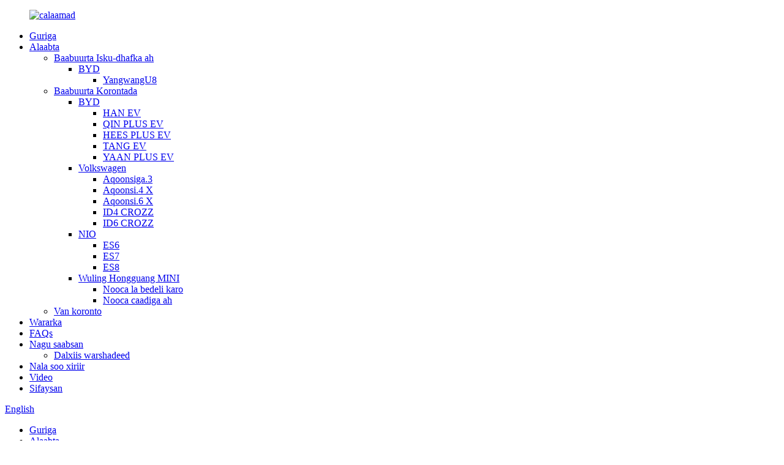

--- FILE ---
content_type: text/html
request_url: http://so.yunronev.com/hybrid-car/
body_size: 8905
content:
<!DOCTYPE html> <html dir="ltr" lang="en"> <head> <meta charset="UTF-8"/> <title>Soo-saareyaasha Baabuurta Isku-dhafka ah-Shiinaha Gaadhiga Isku-dhafka ah &amp; Warshada</title> <meta http-equiv="Content-Type" content="text/html; charset=UTF-8" /> <meta name="viewport" content="width=device-width,initial-scale=1,minimum-scale=1,maximum-scale=1,user-scalable=no"> <link rel="apple-touch-icon-precomposed" href=""> <meta name="format-detection" content="telephone=no"> <meta name="apple-mobile-web-app-capable" content="yes"> <meta name="apple-mobile-web-app-status-bar-style" content="black"> <link href="//cdn.globalso.com/yunronev/style/global/style.css" rel="stylesheet" onload="this.onload=null;this.rel='stylesheet'"> <link href="//cdn.globalso.com/yunronev/style/public/public.css" rel="stylesheet" onload="this.onload=null;this.rel='stylesheet'"> <script src="https://cdn.globalso.com/lite-yt-embed.js"></script> <link href="https://cdn.globalso.com/lite-yt-embed.css" rel="stylesheet" onload="this.onload=null;this.rel='stylesheet'">   <link rel="shortcut icon" href="https://cdn.globalso.com/yunronev/e7e1f7054.png" /> <meta name="description" content="Si toos ah uga soo iibso baabuurta isku-dhafka ah ee tayada sare leh ee hormuudka ka ah saaraha Shiinaha.Warshadayadu waxay ku takhasustay soo saarista iyo dhoofinta baabuurta isku-dhafka ah ee ugu sarreeya adduunka oo dhan.Hadda wax ka iibso doorashooyin ku habboon deegaanka!" /> <meta name="keywords" content="Baabuurka isku-dhafka ah ee iibiyaha, gaadhi isku-dhafka ugu fiican, gaadhi isku-dhafan oo la awoodi karo, gaadhi isku-dhafan oo iib ah, qiimaha baabuurta isku-dhafka ah, moodooyinka baabuurta isku-dhafka ah, faa’iidooyinka gaadhiga isku-dhafka ah, sifooyinka gaadhiga isku-dhafka ah" />  <link rel="canonical" href="https://www.yunronev.com/hybrid-car/" />  <link href="//cdn.globalso.com/hide_search.css" rel="stylesheet"/><link href="//www.yunronev.com/style/so.html.css" rel="stylesheet"/><link rel="alternate" hreflang="so" href="http://so.yunronev.com/" /></head> <body > <div class="container">  <!-- header start --> <!-- web_head start -->      <header class="head-wrapper  web_head">       <div class="head_layer">         <div class="layout">           <figure class="logo"> <a href="/">			<img src="https://cdn.globalso.com/yunronev/e7e1f7053.png" alt="calaamad"> 				</a></figure>           <nav class="nav_wrap">             <ul class="head_nav">               <li><a href="/">Guriga</a></li> <li class="current-menu-ancestor current-menu-parent"><a href="/products/">Alaabta</a> <ul class="sub-menu"> 	<li class="nav-current"><a href="/hybrid-car/">Baabuurta Isku-dhafka ah</a> 	<ul class="sub-menu"> 		<li><a href="/byd-hybrid-car/">BYD</a> 		<ul class="sub-menu"> 			<li><a href="/yangwang/">YangwangU8</a></li> 		</ul> </li> 	</ul> </li> 	<li><a href="/electric-car/">Baabuurta Korontada</a> 	<ul class="sub-menu"> 		<li><a href="/byd/">BYD</a> 		<ul class="sub-menu"> 			<li><a href="/han-ev/">HAN EV</a></li> 			<li><a href="/qin-plus-ev/">QIN PLUS EV</a></li> 			<li><a href="/song-plus-ev/">HEES PLUS EV</a></li> 			<li><a href="/tang-ev/">TANG EV</a></li> 			<li><a href="/yuan-plus-ev/">YAAN PLUS EV</a></li> 		</ul> </li> 		<li><a href="/volkswagen/">Volkswagen</a> 		<ul class="sub-menu"> 			<li><a href="/id-3/">Aqoonsiga.3</a></li> 			<li><a href="/id-4-x/">Aqoonsi.4 X</a></li> 			<li><a href="/id-6-x/">Aqoonsi.6 X</a></li> 			<li><a href="/id4-crozz/">ID4 CROZZ</a></li> 			<li><a href="/id6-crozz/">ID6 CROZZ</a></li> 		</ul> </li> 		<li><a href="/nio/">NIO</a> 		<ul class="sub-menu"> 			<li><a href="/es6/">ES6</a></li> 			<li><a href="/es7/">ES7</a></li> 			<li><a href="/es8/">ES8</a></li> 		</ul> </li> 		<li><a href="/wuling-hongguang-mini/">Wuling Hongguang MINI</a> 		<ul class="sub-menu"> 			<li><a href="/convertible-version/">Nooca la bedeli karo</a></li> 			<li><a href="/regular-version/">Nooca caadiga ah</a></li> 		</ul> </li> 	</ul> </li> 	<li><a href="/electric-van/">Van koronto</a></li> </ul> </li> <li><a href="/news/">Wararka</a></li> <li><a href="/faqs/">FAQs</a></li> <li><a href="/about-us/">Nagu saabsan</a> <ul class="sub-menu"> 	<li><a href="/factory-tour/">Dalxiis warshadeed</a></li> </ul> </li> <li><a href="/contact-us/">Nala soo xiriir</a></li> <li><a href="/video/">Video</a></li> <li><a href="/featured/">Sifaysan</a></li>             </ul>           </nav>             <div class="head_right">               <b id="btn-search" class="btn--search"></b>                <div class="change-language ensemble">   <div class="change-language-info">     <div class="change-language-title medium-title">        <div class="language-flag language-flag-en"><a href="https://www.yunronev.com/"><b class="country-flag"></b><span>English</span> </a></div>        <b class="language-icon"></b>      </div> 	<div class="change-language-cont sub-content">         <div class="empty"></div>     </div>   </div> </div> <!--theme180-->             </div>         </div>       </div>     </header>     <!--// web_head end -->     	     	<nav class="path-bar">           <ul class="path-nav">              <li> <a itemprop="breadcrumb" href="/">Guriga</a></li><li> <a itemprop="breadcrumb" href="/products/" title="Products">Alaabta</a> </li><li> <a href="#">Gaadhiga Isku-dhafka ah</a></li>           </ul>        </nav>  <section class="main_content">     <div class="layout">     	 <aside class="aside"> <section class="aside-wrap">            <section class="side-widget">              <div class="side-tit-bar">                 <h4 class="side-tit">Qaybaha</h4>              </div>               <ul class="side-cate">                <li><a href="/electric-car/">Baabuurka Korontada</a> <ul class="sub-menu"> 	<li><a href="/byd/">BYD</a> 	<ul class="sub-menu"> 		<li><a href="/han-ev/">HAN EV</a></li> 		<li><a href="/qin-plus-ev/">QIN PLUS EV</a></li> 		<li><a href="/song-plus-ev/">HEES PLUS EV</a></li> 		<li><a href="/tang-ev/">TANG EV</a></li> 		<li><a href="/yuan-plus-ev/">YAAN PLUS EV</a></li> 	</ul> </li> 	<li><a href="/hiphi-y/">HiPhi Y</a></li> 	<li><a href="/volkswagen/">Volkswagen</a> 	<ul class="sub-menu"> 		<li><a href="/id-3/">Aqoonsiga.3</a></li> 		<li><a href="/id-4-x/">Aqoonsi.4 X</a></li> 		<li><a href="/id-6-x/">Aqoonsi.6 X</a></li> 		<li><a href="/id4-crozz/">ID4 CROZZ</a></li> 		<li><a href="/id6-crozz/">ID6 CROZZ</a></li> 	</ul> </li> 	<li><a href="/nio/">NIO</a> 	<ul class="sub-menu"> 		<li><a href="/es6/">ES6</a></li> 		<li><a href="/es7/">ES7</a></li> 		<li><a href="/es8/">ES8</a></li> 	</ul> </li> 	<li><a href="/tesla-electric-car-products/">TESLA</a> 	<ul class="sub-menu"> 		<li><a href="/model-3/">Qaabka 3</a></li> 		<li><a href="/model-y/">Qaabka Y</a></li> 	</ul> </li> 	<li><a href="/wuling-hongguang-mini/">Wuling Hongguang MINI</a> 	<ul class="sub-menu"> 		<li><a href="/convertible-version/">Nooca la bedeli karo</a></li> 		<li><a href="/regular-version/">Nooca caadiga ah</a></li> 	</ul> </li> </ul> </li> <li><a href="/electric-car/">Gaadhiga Isku-dhafka ah</a> <ul class="sub-menu"> 	<li><a href="/byd-hybrid-car/">BYD</a> 	<ul class="sub-menu"> 		<li><a href="/yangwang/">Yangwang</a></li> 	</ul> </li> </ul> </li> <li><a href="/electric-van/">Van koronto</a></li>                 </ul>                 </section>  		  <div class="side-widget">                 <div class="side-tit-bar">                 <h2 class="side-tit">Alaabta sifaysan</h2>                 </div>                 <div class="side-product-items">                 <span  class="btn-prev"></span>          			<div class="items_content">                      <ul class="gm-sep"> <li class="side_product_item"><figure>                              <a  class="item-img" href="/n1fsc-x8-product/"><img src="https://cdn.globalso.com/yunronev/ecbedc6e-300x300.jpg" alt="N1(FSC-X8)"></a>                               <figcaption><a href="/n1fsc-x8-product/">N1(FSC-X8)</a></figcaption>                           </figure>                           </li>                         <li class="side_product_item"><figure>                              <a  class="item-img" href="/v5-product/"><img src="https://cdn.globalso.com/yunronev/0d85c38c-300x300.jpg" alt="V5"></a>                               <figcaption><a href="/v5-product/">V5</a></figcaption>                           </figure>                           </li>                         <li class="side_product_item"><figure>                              <a  class="item-img" href="/v7-product/"><img src="https://cdn.globalso.com/yunronev/a75d2d2f-300x300.jpg" alt="V7"></a>                               <figcaption><a href="/v7-product/">V7</a></figcaption>                           </figure>                           </li>                                                                </ul>                  </div>                 <span  class="btn-next"></span>                 </div>             </div> 		   </section> 	  </aside>       <section class="main">        <div class="main-tit-bar">                  <h1 class="title">Gaadhiga Isku-dhafka ah</h1>                  <div class="share-this">                  	  <div class="addthis_sharing_toolbox"></div>                  </div>                  <div class="clear"></div>               </div>                 <div class="items_list">         <ul>           				 <li class="product_item">                         <figure> <span class="item_img"> <a href="/byd-yangwangu8-the-ultimate-off-road-experience-product/" title="BYD yangwangU8 The Ultimate Off-Road Experience"><img src="https://cdn.globalso.com/yunronev/主图25.jpg" alt="BYD yangwangU8 Waayo-aragnimada Waddada Kabaxsan ee ugu dambaysa"> 			</a></span>                             <figcaption>                                 <h3 class="item_title"><a href="/byd-yangwangu8-the-ultimate-off-road-experience-product/">BYD yangwangU8 Waayo-aragnimada Waddada Kabaxsan ee ugu dambaysa</a></h3>                             </figcaption>                         </figure>                     </li> 				           				 <li class="product_item">                         <figure> <span class="item_img"> <a href="/byd-yangwang-u8-the-luxurious-hybrid-suv-with-unmatched-comfort-and-extensive-range-product/" title="BYD Yangwang U8: The Luxurious Hybrid SUV with Unmatched Comfort and Extensive Range"><img src="https://cdn.globalso.com/yunronev/主图17.jpg" alt="BYD Yangwang U8: SUV-ga raaxada leh ee raaxada leh"> 			</a></span>                             <figcaption>                                 <h3 class="item_title"><a href="/byd-yangwang-u8-the-luxurious-hybrid-suv-with-unmatched-comfort-and-extensive-range-product/">BYD Yangwang U8: Nooca raaxada leh ee SUV oo leh ...</a></h3>                             </figcaption>                         </figure>                     </li> 				                   </ul>         <div class="page_bar">         <div class="pages"></div>       </div>       </div>    </section>  </div> </section> <section class="contact-layer">     <div class="layout">         <h2 class="layer-title">Ku xidhnow</h2>         <div class="layer-body">             <dl class="foot-hotline">                 <dt>WhatsApp &amp; Wechat</dt>                 <dd class="has-mobile-link">+86 13575809806</dd>            </dl>             <ul class="social-list">              <li><a target="_blank" href=""><i class="sc-ico"><img src="https://cdn.globalso.com/yunronev/a3f91cf3.png" alt="Linkedin"></i></a></li> <li><a target="_blank" href=""><i class="sc-ico"><img src="https://cdn.globalso.com/yunronev/412f3928.png" alt="Facebook-ga"></i></a></li> <li><a target="_blank" href=""><i class="sc-ico"><img src="https://cdn.globalso.com/yunronev/7189078c.png" alt="Twitter"></i></a></li>             </ul>              <div class="foot-inquiry">                   <span class="txt-label">Hel Cusbooneysiinta iimaylka</span> <div style="display: inline;">                 <span class="gd-btn email inquiryfoot" onclick="showMsgPop();">Subscribe dheh</span>  </div>             </div>         </div>     </div> </section> <footer class="foot-wrapper">     <div class="foot-items">     <div class="layout">     <div class="gd-row">         <section class="foot-item foot-item-intro">             <div class="foot-cont">                 <div class="foot-logo"><a href="/"><img src="https://cdn.globalso.com/yunronev/e7e1f7053.png" alt="calaamad"></a></div>                 <div class="copyright">                     <strong class="txt-impt">© Xuquuqda daabacaadda - 2010-2023: Dhammaan xuquuqaha way xafidan yihiin.<script type="text/javascript" src="//www.globalso.site/livechat.js"></script></strong>                   <br><a href="/sitemap.xml">Khariidadda goobta</a> - <a href="/">AMP Mobile</a> <br><a href='/electric-car-vehicle-electric-car-motor-electric-automobile-car-chang-lee-electric-car-ride-on-cars-passenger-car-wheels-cars-ev-car-lamborghini-c/' title='Electric Car Vehicle. Electric Car Motor.Electric Automobile Car Chang Lee Electric Car. Ride-On Cars. Passenger Car Wheels. Cars. Ev Car. Lamborghini C.'>Baabuurka Korontada.Baabuurka Korontada.Baabuurka Korontada Gaariga Chang Lee Electric Baabuurka.Baabuurta lagu Raaco.Taayirada Baabuurka Rakaabka.BaabuurtaEv BaabuurLamborghini C.</a>,  <a href='/electric-suv-cars-4x4-car-electric-motor-hydrogen-car-ev-cars-ev-charger/' title='Electric Suv Cars 4x4. Car Electric Motor.Hydrogen Car. Ev Cars. Ev Charger'>Baabuurta Suv ee Korontada 4x4.Gaadhiga Korontada Baabuurka.Baabuurta Ev.Ev Charger</a>,  <a href='/tesla-model-3-electric-car-high-speed-electric-cars/' title='Tesla Model 3 Electric Car. High Speed Electric Cars'>Model Tesla 3 Baabuurka Korontada.Baabuurta Korontada Xawaaraha Sarreya</a>,  <a href='/electric-car-batteries-minghong-electric-car-electric-cars-hybrid-cars-plug-in-hybrid-electric-vehicles-ev-charging-stations/' title='Electric Car Batteries. Minghong Electric Car.Electric Cars. Hybrid Cars. Plug In Hybrid. Electric Vehicles. Ev Charging Stations'>Batariyada Baabuurka Korontada.Baabuurka Korontada ee Minghong.Baabuurta Korontada.Baabuurta Isku-dhafka ah.Ku xidh HybridBaabuurta Korontada.Ev Saldhigyada Dallacaadda</a>,  <a href='/electric-car-electric-car-adult/' title='Electric Car . Electric Car Adult'>Baabuurka Korontada .Baabuurka Korontada ee Qaangaarka</a>,  <a href='/4-wheel-electric-car-car-electric/' title='4 Wheel Electric Car. Car Electric'>4 Baabuurka Korontada Taayirrada.Baabuurka Korontada</a>,                 </div>             </div>         </section>         <section class="foot-item foot-item-contact">             <h2 class="foot-tit">Nala soo xiriir</h2>             <div class="foot-cont">                 <ul class="contact-list">              <li class="foot_addr">Cinwaanka: Qolka 301, Cutubka 2, Dhismaha 38, Beerta Haiwan Longqin, Aagga Horumarinta, Magaalada Taizhou, Gobolka Zhejiang</li>         <li class="foot_tel has-mobile-link">Telefoon: +86 13575809806<a class="link" href="tel:+86 13575809806"></a></li>        <li class="foot_email"><a href="mailto:darwin@smapmotor.com">Email: darwin@smapmotor.com</a></li>                <li class="foot_skype"> <a target="_blank" href="https://api.whatsapp.com/send?phone=8613575809806">+86 13575809806</a></li>                </ul>             </div>         </section>         <section class="foot-item foot-item-news">             <h2 class="foot-tit">wararkii ugu dambeeyay</h2>             <div class="foot-cont">               <div class="new-item">                     <figcaption class="item-info">             <time class="date">23/01/24</time>             <h3 class="title"><a href="/news/2024-2029-chinas-new-energy-vehicle-industry-development-prospects-and-investment-strategy-consulting-report-2/">2024-2029 Shiinuhu Baabuurka Tamarta Cusub ee Indu...</a></h3>           </figcaption>         </div>                  <div class="new-item">                     <figcaption class="item-info">             <time class="date">23/01/24</time>             <h3 class="title"><a href="/news/2024-2029-chinas-new-energy-vehicle-industry-development-prospects-and-investment-strategy-consulting-report/">2024-2029 Shiinuhu Baabuurka Tamarta Cusub ee Indu...</a></h3>           </figcaption>         </div>                  <div class="new-item">                     <figcaption class="item-info">             <time class="date">16/01/24</time>             <h3 class="title"><a href="/news/definition-and-classification-of-new-energy-vehicles/">Qeexida iyo kala soocida tamarta cusub...</a></h3>           </figcaption>         </div>                  <div class="new-item">                     <figcaption class="item-info">             <time class="date">16/01/24</time>             <h3 class="title"><a href="/news/what-are-new-energy-vehicles/">Waa maxay baabuurta tamarta cusub?</a></h3>           </figcaption>         </div>                  <div class="new-item">                     <figcaption class="item-info">             <time class="date">10/01/24</time>             <h3 class="title"><a href="/news/the-evolution-of-the-definition-of-new-energy-vehicles-in-china/">Horumarka qeexida cusub en...</a></h3>           </figcaption>         </div>                </div>         </section>     </div>     </div>     </div>     <div class="foot-bar">         <div class="layout">Calaamadda Ford iyo magaca Bronco waa hanti ay leedahay shirkadda baabuurta ee Ford.Classic Ford Broncos kuma xidhna Shirkada baabuurta ee Ford.</div>     </div> </footer>  </div>                               <aside class="scrollsidebar" id="scrollsidebar">    <section class="side_content">     <div class="side_list">     	<header class="hd"><img src="//cdn.globalso.com/title_pic.png" alt="Weydiinta onlaynka ah"/></header>         <div class="cont"> 		<li><a class="email" href="javascript:" onclick="showMsgPop();">Soo dir Email</a></li>  	     </div> 		                       <div class="side_title"><a  class="close_btn"><span>x</span></a></div>     </div>   </section>   <div class="show_btn"></div> </aside>             <section class="inquiry-pop-bd">            <section class="inquiry-pop">                 <i class="ico-close-pop" onclick="hideMsgPop();"></i>  <script type="text/javascript" src="//www.globalso.site/form.js"></script>            </section> </section>  <div class="web-search"> <b id="btn-search-close" class="btn--search-close"></b>   <div style=" width:100%">     <div class="head-search">      <form action="/search.php" method="get">         <input class="search-ipt" name="s" placeholder="Start Typing..." /> 		<input type="hidden" name="cat" />         <input class="search-btn" type="submit" value=""/>         <span class="search-attr">Ku dhufo geli si aad u baadho ama ESC si aad u xidhid</span>       </form>     </div>   </div> </div> <script type="text/javascript" src="//cdn.globalso.com/yunronev/style/global/js/jquery.min.js"></script> <script type="text/javascript" src="//cdn.globalso.com/yunronev/style/global/js/common.js"></script> <script type="text/javascript" src="//cdn.globalso.com/yunronev/style/public/public.js"></script> <!--[if lt IE 9]> <script src="//cdn.globalso.com/yunronev/style/global/js/html5.js"></script> <![endif]-->  <script type="text/javascript">

if(typeof jQuery == 'undefined' || typeof jQuery.fn.on == 'undefined') {
	document.write('<script src="https://www.yunronev.com/wp-content/plugins/bb-plugin/js/jquery.js"><\/script>');
	document.write('<script src="https://www.yunronev.com/wp-content/plugins/bb-plugin/js/jquery.migrate.min.js"><\/script>');
}

</script><ul class="prisna-wp-translate-seo" id="prisna-translator-seo"><li class="language-flag language-flag-en"><a href="https://www.yunronev.com/hybrid-car/" title="English" target="_blank"><b class="country-flag"></b><span>English</span></a></li><li class="language-flag language-flag-fr"><a href="http://fr.yunronev.com/hybrid-car/" title="French" target="_blank"><b class="country-flag"></b><span>French</span></a></li><li class="language-flag language-flag-de"><a href="http://de.yunronev.com/hybrid-car/" title="German" target="_blank"><b class="country-flag"></b><span>German</span></a></li><li class="language-flag language-flag-pt"><a href="http://pt.yunronev.com/hybrid-car/" title="Portuguese" target="_blank"><b class="country-flag"></b><span>Portuguese</span></a></li><li class="language-flag language-flag-es"><a href="http://es.yunronev.com/hybrid-car/" title="Spanish" target="_blank"><b class="country-flag"></b><span>Spanish</span></a></li><li class="language-flag language-flag-ru"><a href="http://ru.yunronev.com/hybrid-car/" title="Russian" target="_blank"><b class="country-flag"></b><span>Russian</span></a></li><li class="language-flag language-flag-ja"><a href="http://ja.yunronev.com/hybrid-car/" title="Japanese" target="_blank"><b class="country-flag"></b><span>Japanese</span></a></li><li class="language-flag language-flag-ko"><a href="http://ko.yunronev.com/hybrid-car/" title="Korean" target="_blank"><b class="country-flag"></b><span>Korean</span></a></li><li class="language-flag language-flag-ar"><a href="http://ar.yunronev.com/hybrid-car/" title="Arabic" target="_blank"><b class="country-flag"></b><span>Arabic</span></a></li><li class="language-flag language-flag-ga"><a href="http://ga.yunronev.com/hybrid-car/" title="Irish" target="_blank"><b class="country-flag"></b><span>Irish</span></a></li><li class="language-flag language-flag-el"><a href="http://el.yunronev.com/hybrid-car/" title="Greek" target="_blank"><b class="country-flag"></b><span>Greek</span></a></li><li class="language-flag language-flag-tr"><a href="http://tr.yunronev.com/hybrid-car/" title="Turkish" target="_blank"><b class="country-flag"></b><span>Turkish</span></a></li><li class="language-flag language-flag-it"><a href="http://it.yunronev.com/hybrid-car/" title="Italian" target="_blank"><b class="country-flag"></b><span>Italian</span></a></li><li class="language-flag language-flag-da"><a href="http://da.yunronev.com/hybrid-car/" title="Danish" target="_blank"><b class="country-flag"></b><span>Danish</span></a></li><li class="language-flag language-flag-ro"><a href="http://ro.yunronev.com/hybrid-car/" title="Romanian" target="_blank"><b class="country-flag"></b><span>Romanian</span></a></li><li class="language-flag language-flag-id"><a href="http://id.yunronev.com/hybrid-car/" title="Indonesian" target="_blank"><b class="country-flag"></b><span>Indonesian</span></a></li><li class="language-flag language-flag-cs"><a href="http://cs.yunronev.com/hybrid-car/" title="Czech" target="_blank"><b class="country-flag"></b><span>Czech</span></a></li><li class="language-flag language-flag-af"><a href="http://af.yunronev.com/hybrid-car/" title="Afrikaans" target="_blank"><b class="country-flag"></b><span>Afrikaans</span></a></li><li class="language-flag language-flag-sv"><a href="http://sv.yunronev.com/hybrid-car/" title="Swedish" target="_blank"><b class="country-flag"></b><span>Swedish</span></a></li><li class="language-flag language-flag-pl"><a href="http://pl.yunronev.com/hybrid-car/" title="Polish" target="_blank"><b class="country-flag"></b><span>Polish</span></a></li><li class="language-flag language-flag-eu"><a href="http://eu.yunronev.com/hybrid-car/" title="Basque" target="_blank"><b class="country-flag"></b><span>Basque</span></a></li><li class="language-flag language-flag-ca"><a href="http://ca.yunronev.com/hybrid-car/" title="Catalan" target="_blank"><b class="country-flag"></b><span>Catalan</span></a></li><li class="language-flag language-flag-eo"><a href="http://eo.yunronev.com/hybrid-car/" title="Esperanto" target="_blank"><b class="country-flag"></b><span>Esperanto</span></a></li><li class="language-flag language-flag-hi"><a href="http://hi.yunronev.com/hybrid-car/" title="Hindi" target="_blank"><b class="country-flag"></b><span>Hindi</span></a></li><li class="language-flag language-flag-lo"><a href="http://lo.yunronev.com/hybrid-car/" title="Lao" target="_blank"><b class="country-flag"></b><span>Lao</span></a></li><li class="language-flag language-flag-sq"><a href="http://sq.yunronev.com/hybrid-car/" title="Albanian" target="_blank"><b class="country-flag"></b><span>Albanian</span></a></li><li class="language-flag language-flag-am"><a href="http://am.yunronev.com/hybrid-car/" title="Amharic" target="_blank"><b class="country-flag"></b><span>Amharic</span></a></li><li class="language-flag language-flag-hy"><a href="http://hy.yunronev.com/hybrid-car/" title="Armenian" target="_blank"><b class="country-flag"></b><span>Armenian</span></a></li><li class="language-flag language-flag-az"><a href="http://az.yunronev.com/hybrid-car/" title="Azerbaijani" target="_blank"><b class="country-flag"></b><span>Azerbaijani</span></a></li><li class="language-flag language-flag-be"><a href="http://be.yunronev.com/hybrid-car/" title="Belarusian" target="_blank"><b class="country-flag"></b><span>Belarusian</span></a></li><li class="language-flag language-flag-bn"><a href="http://bn.yunronev.com/hybrid-car/" title="Bengali" target="_blank"><b class="country-flag"></b><span>Bengali</span></a></li><li class="language-flag language-flag-bs"><a href="http://bs.yunronev.com/hybrid-car/" title="Bosnian" target="_blank"><b class="country-flag"></b><span>Bosnian</span></a></li><li class="language-flag language-flag-bg"><a href="http://bg.yunronev.com/hybrid-car/" title="Bulgarian" target="_blank"><b class="country-flag"></b><span>Bulgarian</span></a></li><li class="language-flag language-flag-ceb"><a href="http://ceb.yunronev.com/hybrid-car/" title="Cebuano" target="_blank"><b class="country-flag"></b><span>Cebuano</span></a></li><li class="language-flag language-flag-ny"><a href="http://ny.yunronev.com/hybrid-car/" title="Chichewa" target="_blank"><b class="country-flag"></b><span>Chichewa</span></a></li><li class="language-flag language-flag-co"><a href="http://co.yunronev.com/hybrid-car/" title="Corsican" target="_blank"><b class="country-flag"></b><span>Corsican</span></a></li><li class="language-flag language-flag-hr"><a href="http://hr.yunronev.com/hybrid-car/" title="Croatian" target="_blank"><b class="country-flag"></b><span>Croatian</span></a></li><li class="language-flag language-flag-nl"><a href="http://nl.yunronev.com/hybrid-car/" title="Dutch" target="_blank"><b class="country-flag"></b><span>Dutch</span></a></li><li class="language-flag language-flag-et"><a href="http://et.yunronev.com/hybrid-car/" title="Estonian" target="_blank"><b class="country-flag"></b><span>Estonian</span></a></li><li class="language-flag language-flag-tl"><a href="http://tl.yunronev.com/hybrid-car/" title="Filipino" target="_blank"><b class="country-flag"></b><span>Filipino</span></a></li><li class="language-flag language-flag-fi"><a href="http://fi.yunronev.com/hybrid-car/" title="Finnish" target="_blank"><b class="country-flag"></b><span>Finnish</span></a></li><li class="language-flag language-flag-fy"><a href="http://fy.yunronev.com/hybrid-car/" title="Frisian" target="_blank"><b class="country-flag"></b><span>Frisian</span></a></li><li class="language-flag language-flag-gl"><a href="http://gl.yunronev.com/hybrid-car/" title="Galician" target="_blank"><b class="country-flag"></b><span>Galician</span></a></li><li class="language-flag language-flag-ka"><a href="http://ka.yunronev.com/hybrid-car/" title="Georgian" target="_blank"><b class="country-flag"></b><span>Georgian</span></a></li><li class="language-flag language-flag-gu"><a href="http://gu.yunronev.com/hybrid-car/" title="Gujarati" target="_blank"><b class="country-flag"></b><span>Gujarati</span></a></li><li class="language-flag language-flag-ht"><a href="http://ht.yunronev.com/hybrid-car/" title="Haitian" target="_blank"><b class="country-flag"></b><span>Haitian</span></a></li><li class="language-flag language-flag-ha"><a href="http://ha.yunronev.com/hybrid-car/" title="Hausa" target="_blank"><b class="country-flag"></b><span>Hausa</span></a></li><li class="language-flag language-flag-haw"><a href="http://haw.yunronev.com/hybrid-car/" title="Hawaiian" target="_blank"><b class="country-flag"></b><span>Hawaiian</span></a></li><li class="language-flag language-flag-iw"><a href="http://iw.yunronev.com/hybrid-car/" title="Hebrew" target="_blank"><b class="country-flag"></b><span>Hebrew</span></a></li><li class="language-flag language-flag-hmn"><a href="http://hmn.yunronev.com/hybrid-car/" title="Hmong" target="_blank"><b class="country-flag"></b><span>Hmong</span></a></li><li class="language-flag language-flag-hu"><a href="http://hu.yunronev.com/hybrid-car/" title="Hungarian" target="_blank"><b class="country-flag"></b><span>Hungarian</span></a></li><li class="language-flag language-flag-is"><a href="http://is.yunronev.com/hybrid-car/" title="Icelandic" target="_blank"><b class="country-flag"></b><span>Icelandic</span></a></li><li class="language-flag language-flag-ig"><a href="http://ig.yunronev.com/hybrid-car/" title="Igbo" target="_blank"><b class="country-flag"></b><span>Igbo</span></a></li><li class="language-flag language-flag-jw"><a href="http://jw.yunronev.com/hybrid-car/" title="Javanese" target="_blank"><b class="country-flag"></b><span>Javanese</span></a></li><li class="language-flag language-flag-kn"><a href="http://kn.yunronev.com/hybrid-car/" title="Kannada" target="_blank"><b class="country-flag"></b><span>Kannada</span></a></li><li class="language-flag language-flag-kk"><a href="http://kk.yunronev.com/hybrid-car/" title="Kazakh" target="_blank"><b class="country-flag"></b><span>Kazakh</span></a></li><li class="language-flag language-flag-km"><a href="http://km.yunronev.com/hybrid-car/" title="Khmer" target="_blank"><b class="country-flag"></b><span>Khmer</span></a></li><li class="language-flag language-flag-ku"><a href="http://ku.yunronev.com/hybrid-car/" title="Kurdish" target="_blank"><b class="country-flag"></b><span>Kurdish</span></a></li><li class="language-flag language-flag-ky"><a href="http://ky.yunronev.com/hybrid-car/" title="Kyrgyz" target="_blank"><b class="country-flag"></b><span>Kyrgyz</span></a></li><li class="language-flag language-flag-la"><a href="http://la.yunronev.com/hybrid-car/" title="Latin" target="_blank"><b class="country-flag"></b><span>Latin</span></a></li><li class="language-flag language-flag-lv"><a href="http://lv.yunronev.com/hybrid-car/" title="Latvian" target="_blank"><b class="country-flag"></b><span>Latvian</span></a></li><li class="language-flag language-flag-lt"><a href="http://lt.yunronev.com/hybrid-car/" title="Lithuanian" target="_blank"><b class="country-flag"></b><span>Lithuanian</span></a></li><li class="language-flag language-flag-lb"><a href="http://lb.yunronev.com/hybrid-car/" title="Luxembou.." target="_blank"><b class="country-flag"></b><span>Luxembou..</span></a></li><li class="language-flag language-flag-mk"><a href="http://mk.yunronev.com/hybrid-car/" title="Macedonian" target="_blank"><b class="country-flag"></b><span>Macedonian</span></a></li><li class="language-flag language-flag-mg"><a href="http://mg.yunronev.com/hybrid-car/" title="Malagasy" target="_blank"><b class="country-flag"></b><span>Malagasy</span></a></li><li class="language-flag language-flag-ms"><a href="http://ms.yunronev.com/hybrid-car/" title="Malay" target="_blank"><b class="country-flag"></b><span>Malay</span></a></li><li class="language-flag language-flag-ml"><a href="http://ml.yunronev.com/hybrid-car/" title="Malayalam" target="_blank"><b class="country-flag"></b><span>Malayalam</span></a></li><li class="language-flag language-flag-mt"><a href="http://mt.yunronev.com/hybrid-car/" title="Maltese" target="_blank"><b class="country-flag"></b><span>Maltese</span></a></li><li class="language-flag language-flag-mi"><a href="http://mi.yunronev.com/hybrid-car/" title="Maori" target="_blank"><b class="country-flag"></b><span>Maori</span></a></li><li class="language-flag language-flag-mr"><a href="http://mr.yunronev.com/hybrid-car/" title="Marathi" target="_blank"><b class="country-flag"></b><span>Marathi</span></a></li><li class="language-flag language-flag-mn"><a href="http://mn.yunronev.com/hybrid-car/" title="Mongolian" target="_blank"><b class="country-flag"></b><span>Mongolian</span></a></li><li class="language-flag language-flag-my"><a href="http://my.yunronev.com/hybrid-car/" title="Burmese" target="_blank"><b class="country-flag"></b><span>Burmese</span></a></li><li class="language-flag language-flag-ne"><a href="http://ne.yunronev.com/hybrid-car/" title="Nepali" target="_blank"><b class="country-flag"></b><span>Nepali</span></a></li><li class="language-flag language-flag-no"><a href="http://no.yunronev.com/hybrid-car/" title="Norwegian" target="_blank"><b class="country-flag"></b><span>Norwegian</span></a></li><li class="language-flag language-flag-ps"><a href="http://ps.yunronev.com/hybrid-car/" title="Pashto" target="_blank"><b class="country-flag"></b><span>Pashto</span></a></li><li class="language-flag language-flag-fa"><a href="http://fa.yunronev.com/hybrid-car/" title="Persian" target="_blank"><b class="country-flag"></b><span>Persian</span></a></li><li class="language-flag language-flag-pa"><a href="http://pa.yunronev.com/hybrid-car/" title="Punjabi" target="_blank"><b class="country-flag"></b><span>Punjabi</span></a></li><li class="language-flag language-flag-sr"><a href="http://sr.yunronev.com/hybrid-car/" title="Serbian" target="_blank"><b class="country-flag"></b><span>Serbian</span></a></li><li class="language-flag language-flag-st"><a href="http://st.yunronev.com/hybrid-car/" title="Sesotho" target="_blank"><b class="country-flag"></b><span>Sesotho</span></a></li><li class="language-flag language-flag-si"><a href="http://si.yunronev.com/hybrid-car/" title="Sinhala" target="_blank"><b class="country-flag"></b><span>Sinhala</span></a></li><li class="language-flag language-flag-sk"><a href="http://sk.yunronev.com/hybrid-car/" title="Slovak" target="_blank"><b class="country-flag"></b><span>Slovak</span></a></li><li class="language-flag language-flag-sl"><a href="http://sl.yunronev.com/hybrid-car/" title="Slovenian" target="_blank"><b class="country-flag"></b><span>Slovenian</span></a></li><li class="language-flag language-flag-so"><a href="http://so.yunronev.com/hybrid-car/" title="Somali" target="_blank"><b class="country-flag"></b><span>Somali</span></a></li><li class="language-flag language-flag-sm"><a href="http://sm.yunronev.com/hybrid-car/" title="Samoan" target="_blank"><b class="country-flag"></b><span>Samoan</span></a></li><li class="language-flag language-flag-gd"><a href="http://gd.yunronev.com/hybrid-car/" title="Scots Gaelic" target="_blank"><b class="country-flag"></b><span>Scots Gaelic</span></a></li><li class="language-flag language-flag-sn"><a href="http://sn.yunronev.com/hybrid-car/" title="Shona" target="_blank"><b class="country-flag"></b><span>Shona</span></a></li><li class="language-flag language-flag-sd"><a href="http://sd.yunronev.com/hybrid-car/" title="Sindhi" target="_blank"><b class="country-flag"></b><span>Sindhi</span></a></li><li class="language-flag language-flag-su"><a href="http://su.yunronev.com/hybrid-car/" title="Sundanese" target="_blank"><b class="country-flag"></b><span>Sundanese</span></a></li><li class="language-flag language-flag-sw"><a href="http://sw.yunronev.com/hybrid-car/" title="Swahili" target="_blank"><b class="country-flag"></b><span>Swahili</span></a></li><li class="language-flag language-flag-tg"><a href="http://tg.yunronev.com/hybrid-car/" title="Tajik" target="_blank"><b class="country-flag"></b><span>Tajik</span></a></li><li class="language-flag language-flag-ta"><a href="http://ta.yunronev.com/hybrid-car/" title="Tamil" target="_blank"><b class="country-flag"></b><span>Tamil</span></a></li><li class="language-flag language-flag-te"><a href="http://te.yunronev.com/hybrid-car/" title="Telugu" target="_blank"><b class="country-flag"></b><span>Telugu</span></a></li><li class="language-flag language-flag-th"><a href="http://th.yunronev.com/hybrid-car/" title="Thai" target="_blank"><b class="country-flag"></b><span>Thai</span></a></li><li class="language-flag language-flag-uk"><a href="http://uk.yunronev.com/hybrid-car/" title="Ukrainian" target="_blank"><b class="country-flag"></b><span>Ukrainian</span></a></li><li class="language-flag language-flag-ur"><a href="http://ur.yunronev.com/hybrid-car/" title="Urdu" target="_blank"><b class="country-flag"></b><span>Urdu</span></a></li><li class="language-flag language-flag-uz"><a href="http://uz.yunronev.com/hybrid-car/" title="Uzbek" target="_blank"><b class="country-flag"></b><span>Uzbek</span></a></li><li class="language-flag language-flag-vi"><a href="http://vi.yunronev.com/hybrid-car/" title="Vietnamese" target="_blank"><b class="country-flag"></b><span>Vietnamese</span></a></li><li class="language-flag language-flag-cy"><a href="http://cy.yunronev.com/hybrid-car/" title="Welsh" target="_blank"><b class="country-flag"></b><span>Welsh</span></a></li><li class="language-flag language-flag-xh"><a href="http://xh.yunronev.com/hybrid-car/" title="Xhosa" target="_blank"><b class="country-flag"></b><span>Xhosa</span></a></li><li class="language-flag language-flag-yi"><a href="http://yi.yunronev.com/hybrid-car/" title="Yiddish" target="_blank"><b class="country-flag"></b><span>Yiddish</span></a></li><li class="language-flag language-flag-yo"><a href="http://yo.yunronev.com/hybrid-car/" title="Yoruba" target="_blank"><b class="country-flag"></b><span>Yoruba</span></a></li><li class="language-flag language-flag-zu"><a href="http://zu.yunronev.com/hybrid-car/" title="Zulu" target="_blank"><b class="country-flag"></b><span>Zulu</span></a></li></ul><link rel='stylesheet' id='font-awesome-css'  href='https://cdn.globalso.com/font-awesome/font-awesome.min.css?ver=1.9.1' type='text/css' media='all' /> <link rel='stylesheet' id='fl-builder-layout-2847-css'  href='https://www.yunronev.com/uploads/bb-plugin/cache/2847-layout.css?ver=02d0b33630ee0de7548ef2fe95e90bea' type='text/css' media='all' /> <link rel='stylesheet' id='fl-builder-layout-2668-css'  href='https://www.yunronev.com/uploads/bb-plugin/cache/2668-layout-partial.css?ver=7d8b6fe2c00d6a521056e0e368d9287d' type='text/css' media='all' />   <script type='text/javascript' src='https://www.yunronev.com/uploads/bb-plugin/cache/2847-layout.js?ver=02d0b33630ee0de7548ef2fe95e90bea'></script> <script type='text/javascript' src='https://www.yunronev.com/uploads/bb-plugin/cache/2668-layout-partial.js?ver=7d8b6fe2c00d6a521056e0e368d9287d'></script> <script>
function getCookie(name) {
    var arg = name + "=";
    var alen = arg.length;
    var clen = document.cookie.length;
    var i = 0;
    while (i < clen) {
        var j = i + alen;
        if (document.cookie.substring(i, j) == arg) return getCookieVal(j);
        i = document.cookie.indexOf(" ", i) + 1;
        if (i == 0) break;
    }
    return null;
}
function setCookie(name, value) {
    var expDate = new Date();
    var argv = setCookie.arguments;
    var argc = setCookie.arguments.length;
    var expires = (argc > 2) ? argv[2] : null;
    var path = (argc > 3) ? argv[3] : null;
    var domain = (argc > 4) ? argv[4] : null;
    var secure = (argc > 5) ? argv[5] : false;
    if (expires != null) {
        expDate.setTime(expDate.getTime() + expires);
    }
    document.cookie = name + "=" + escape(value) + ((expires == null) ? "": ("; expires=" + expDate.toUTCString())) + ((path == null) ? "": ("; path=" + path)) + ((domain == null) ? "": ("; domain=" + domain)) + ((secure == true) ? "; secure": "");
}
function getCookieVal(offset) {
    var endstr = document.cookie.indexOf(";", offset);
    if (endstr == -1) endstr = document.cookie.length;
    return unescape(document.cookie.substring(offset, endstr));
}

var firstshow = 0;
var cfstatshowcookie = getCookie('easyiit_stats');
if (cfstatshowcookie != 1) {
    a = new Date();
    h = a.getHours();
    m = a.getMinutes();
    s = a.getSeconds();
    sparetime = 1000 * 60 * 60 * 24 * 1 - (h * 3600 + m * 60 + s) * 1000 - 1;
    setCookie('easyiit_stats', 1, sparetime, '/');
    firstshow = 1;
}
if (!navigator.cookieEnabled) {
    firstshow = 0;
}
var referrer = escape(document.referrer);
var currweb = escape(location.href);
var screenwidth = screen.width;
var screenheight = screen.height;
var screencolordepth = screen.colorDepth;
$(function($){
   $.get("https://www.yunronev.com/statistic.php", { action:'stats_init', assort:0, referrer:referrer, currweb:currweb , firstshow:firstshow ,screenwidth:screenwidth, screenheight: screenheight, screencolordepth: screencolordepth, ranstr: Math.random()},function(data){}, "json");
			
});
</script>   <script src="//cdnus.globalso.com/common_front.js"></script><script src="//www.yunronev.com/style/so.html.js"></script></body>  </html><!-- Globalso Cache file was created in 0.2553129196167 seconds, on 07-03-24 14:47:09 -->

--- FILE ---
content_type: text/css
request_url: https://www.yunronev.com/uploads/bb-plugin/cache/2668-layout-partial.css?ver=7d8b6fe2c00d6a521056e0e368d9287d
body_size: 316
content:
.fl-node-6551c8475783a {width: 100%;}.fl-node-6551c84757772 {width: 100%;}.fl-node-6551c84757ded {width: 50%;}.fl-node-6551c84757e2e {width: 50%;}.fl-node-6551c84757986 {width: 50%;}.fl-node-6551c84757942 {width: 50%;}.fl-node-6551c84757a0a {width: 33.33%;}.fl-node-6551c84757a4c {width: 33.33%;}.fl-node-6551c84757a8d {width: 33.33%;}.fl-node-6551c84757b10 {width: 33.33%;}.fl-node-6551c84757b50 {width: 33.33%;}.fl-node-6551c84757b90 {width: 33.33%;}.fl-node-6551c84757c11 {width: 50%;}.fl-node-6551c84757c51 {width: 50%;}.fl-node-6551c84757cd2 {width: 50%;}.fl-node-6551c84757d15 {width: 50%;}.fl-node-6551c84757d6b {width: 100%;}.fl-accordion-button {cursor: pointer;display: table;}.fl-accordion-button-label {display: table-cell;width: 100%;}.fl-accordion-button-icon {display: table-cell;line-height: inherit;opacity: .5;filter: alpha(opacity = 50);padding-left: 15px;vertical-align: middle;}.fl-accordion-content {display: none;}.fl-accordion-small .fl-accordion-button {padding: 10px 15px;}.fl-accordion-small .fl-accordion-content {padding: 0 30px 10px 15px;}.fl-accordion-medium .fl-accordion-button {padding: 15px 20px;}.fl-accordion-medium .fl-accordion-button-label {font-size: 20px;}.fl-accordion-medium .fl-accordion-content {padding: 0 40px 15px 20px;}.fl-accordion-large .fl-accordion-button {padding: 20px 25px;}.fl-accordion-large .fl-accordion-button-label {font-size: 26px;}.fl-accordion-large .fl-accordion-content {padding: 0 50px 25px 25px;}.fl-node-6551c847577b5 .fl-accordion-item {border: 1px solid #e5e5e5;margin-bottom: 10px;}.fl-node-6551c84757e6f .fl-accordion-item {border: 1px solid #e5e5e5;margin-bottom: 10px;}